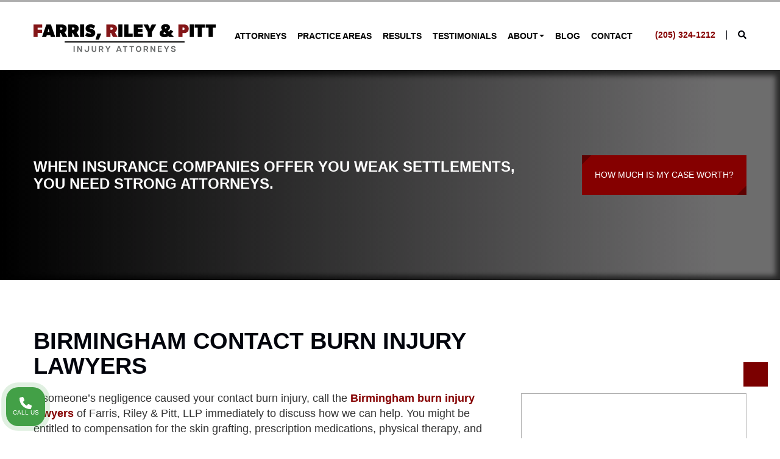

--- FILE ---
content_type: image/svg+xml
request_url: https://www.frplegal.com/wp-content/uploads/2023/06/2023FRP-logo.svg
body_size: 1934
content:
<svg xmlns="http://www.w3.org/2000/svg" xmlns:xlink="http://www.w3.org/1999/xlink" version="1.1" id="Layer_1" x="0px" y="0px" style="enable-background:new 0 0 1000 1000;" xml:space="preserve" viewBox="89.85 447.47 820.3 125.06">
<style type="text/css">
	.st0{fill:#841618;}
	.st1{fill:#676969;}
	.st2{fill:none;stroke:#000000;stroke-width:5;stroke-miterlimit:10;}
</style>
<g>
	<g>
		<path class="st0" d="M108.3,463.3v8.77h19.68v14.6H108.3v18.61H89.85V448.7h39.36v14.6H108.3z"/>
		<path d="M167.75,505.28l-2.21-7.95h-16.15l-2.13,7.95h-19.27l19.68-56.58h20.5l19.68,56.58H167.75z M157.5,467.97l-4.18,15.17    h8.36L157.5,467.97z"/>
		<path d="M221.05,505.28l-9.02-18.86h-2.38v18.86h-18.53V448.7h24.6c6.97,0,12.3,1.23,16.4,4.1c4.1,2.87,6.97,7.79,6.97,13.94    c0,11.48-6.97,15.58-9.43,17.06l12.71,21.48H221.05z M218.34,463.71c-0.82-0.66-2.05-1.07-4.1-1.07h-4.67v9.84h4.67    c3.2,0,6.15-1.23,6.15-4.92C220.39,465.1,219.16,464.28,218.34,463.71z"/>
		<path d="M275.17,505.28l-9.02-18.86h-2.38v18.86h-18.53V448.7h24.6c6.97,0,12.3,1.23,16.4,4.1c4.1,2.87,6.97,7.79,6.97,13.94    c0,11.48-6.97,15.58-9.43,17.06l12.71,21.48H275.17z M272.46,463.71c-0.82-0.66-2.05-1.07-4.1-1.07h-4.67v9.84h4.67    c3.2,0,6.15-1.23,6.15-4.92C274.51,465.1,273.28,464.28,272.46,463.71z"/>
		<path d="M299.36,505.28V448.7h18.53v56.58H299.36z"/>
		<path d="M360.53,501.43c-4.51,3.44-10.17,4.84-16.73,4.84s-14.1-1.8-21.81-7.54l8.2-13.94c5.25,4.43,12.63,6.15,15.09,6.15    s4.18-0.74,4.18-2.38s-2.05-2.3-4.1-2.95c-2.05-0.57-6.56-2.05-8.2-2.62c-7.87-3.12-12.96-6.81-12.96-16.24    c0-6.15,3.2-10.91,6.56-13.69c3.44-2.87,9.1-4.92,16.65-4.92c7.54,0,15.25,2.71,20.17,6.81l-7.05,13.12    c-4.26-3.77-10.5-5.41-13.45-5.41s-4.59,0.57-4.59,2.3c0,1.64,2.62,2.21,3.94,2.62c1.31,0.41,4.76,1.39,6.72,2.05    c8.53,2.87,14.76,7.13,14.76,17.06C367.91,492.57,365.04,497.9,360.53,501.43z"/>
		<path d="M384.31,516.76h-15.17l8.2-26.65h17.22L384.31,516.76z"/>
		<path class="st0" d="M447.45,505.28l-9.02-18.86h-2.38v18.86h-18.53V448.7h24.6c6.97,0,12.3,1.23,16.4,4.1    c4.1,2.87,6.97,7.79,6.97,13.94c0,11.48-6.97,15.58-9.43,17.06l12.71,21.48H447.45z M444.74,463.71c-0.82-0.66-2.05-1.07-4.1-1.07    h-4.67v9.84h4.67c3.2,0,6.15-1.23,6.15-4.92C446.79,465.1,445.56,464.28,444.74,463.71z"/>
		<path d="M471.64,505.28V448.7h18.53v56.58H471.64z"/>
		<path d="M498.37,505.28V448.7h18.45v41.41h19.27v15.17H498.37z"/>
		<path d="M541.01,505.28V448.7h40.18v14.6h-21.73v6.15h20.5v14.51h-20.5v6.56h22.55v14.76H541.01z"/>
		<path d="M622.96,483.14v22.14h-18.53v-22.14l-19.6-34.44h20.5l8.36,19.11l8.45-19.11h20.5L622.96,483.14z"/>
		<path d="M700.91,505.28l-4.1-4.1c-6.15,4.1-11.07,5.08-17.22,5.08c-11.07,0-22.14-5.08-22.14-17.38c0-7.38,5.74-12.71,12.46-14.92    c-2.62-2.71-5.33-6.4-5.33-11.48c0-10.91,10.5-15.01,20.34-15.01s19.43,4.1,19.43,14.6c0,6.72-5.08,12.05-10,14.51l4.92,4.92    c2.21-2.05,5.9-6.31,7.54-8.77l12.3,7.38c-2.46,3.69-6.56,8.61-10.25,11.48l12.96,12.87v0.82H700.91z M678.35,483.55    c-1.23,0.57-3.28,2.05-3.28,4.92s2.87,4.51,5.33,4.51s4.92-0.41,6.72-1.8l-7.95-8.04L678.35,483.55z M685.33,459.36    c-2.46,0-3.94,1.23-3.94,3.28c0,2.05,1.89,3.28,2.3,3.69l1.39,1.48c2.3-1.48,4.1-3.12,4.1-5.17    C689.18,460.59,687.79,459.36,685.33,459.36z"/>
		<path class="st0" d="M766.5,487.65h-6.07v17.63H741.9V448.7h24.6c12.79,0,22.14,5.74,22.14,19.52    C788.64,481.91,779.21,487.65,766.5,487.65z M763.39,462.64h-3.03v11.07h3.03c3.85,0,6.56-1.15,6.56-5.49    C769.95,463.95,767.16,462.64,763.39,462.64z"/>
		<path d="M793.15,505.28V448.7h18.53v56.58H793.15z"/>
		<path d="M847.6,463.13v42.15h-18.53v-42.15h-13.28V448.7h45.18v14.43H847.6z"/>
		<path d="M896.78,463.13v42.15h-18.53v-42.15h-13.28V448.7h45.18v14.43H896.78z"/>
	</g>
	<g>
		<path class="st1" d="M270.29,546.2h4.86v25.96h-4.86V546.2z"/>
		<path class="st1" d="M286.72,546.2h5.12l11.35,18.21h0.11V546.2h4.89v25.96h-5.34l-11.16-17.91h-0.11v17.91h-4.86V546.2z"/>
		<path class="st1" d="M319.58,562.33h4.89c0,3.97,2.08,5.93,5.49,5.93c3.45,0,5.52-2,5.52-6.3V546.2h4.86v16.17    c0,6.75-4.19,10.16-10.42,10.16C323.7,572.53,319.58,569.16,319.58,562.33z"/>
		<path class="st1" d="M351.77,562.33V546.2h4.89v15.76c0,4.15,2.08,6.3,5.6,6.3s5.56-2.15,5.56-6.3V546.2h4.93v16.13    c0,6.79-4.26,10.2-10.49,10.2C355.96,572.53,351.77,569.12,351.77,562.33z"/>
		<path class="st1" d="M384.18,546.2h10.2c6.67,0,9.71,3.45,9.71,8.49c0,3.75-1.71,6.64-5.41,7.82l5.64,9.64h-4.86l-5.15-9.01h-5.27    v9.01h-4.86V546.2z M394.2,558.88c3.34,0,4.86-1.59,4.86-4.19c0-2.63-1.52-4.23-4.86-4.23h-5.15v8.42H394.2z"/>
		<path class="st1" d="M422.38,562.44l-9.42-16.24h5.52l6.38,11.53l6.42-11.53h5.52l-9.42,16.24v9.71h-5.01V562.44z"/>
		<path class="st1" d="M471.26,546.2h6.23l9.53,25.96h-5.15l-1.85-5.3H468.7l-1.85,5.3h-5.12L471.26,546.2z M478.75,563.22    l-4.23-12.01h-0.3L470,563.22H478.75z"/>
		<path class="st1" d="M500,550.54h-7.71v-4.34h20.28v4.34h-7.71v21.62H500V550.54z"/>
		<path class="st1" d="M529.48,550.54h-7.71v-4.34h20.28v4.34h-7.71v21.62h-4.86V550.54z"/>
		<path class="st1" d="M550.7,559.18c0-8.16,4.93-13.31,12.2-13.31c7.27,0,12.24,5.15,12.24,13.31c0,8.12-4.97,13.35-12.24,13.35    C555.63,572.53,550.7,567.3,550.7,559.18z M562.9,568.3c4.45,0,7.19-3.45,7.19-9.12c0-5.71-2.74-9.08-7.19-9.08    c-4.45,0-7.19,3.37-7.19,9.08C555.7,564.85,558.45,568.3,562.9,568.3z"/>
		<path class="st1" d="M585.97,546.2h10.2c6.67,0,9.71,3.45,9.71,8.49c0,3.75-1.71,6.64-5.41,7.82l5.64,9.64h-4.86l-5.15-9.01h-5.27    v9.01h-4.86V546.2z M595.98,558.88c3.34,0,4.86-1.59,4.86-4.19c0-2.63-1.52-4.23-4.86-4.23h-5.15v8.42H595.98z"/>
		<path class="st1" d="M616.6,546.2h5.12l11.35,18.21h0.11V546.2h4.89v25.96h-5.34l-11.16-17.91h-0.11v17.91h-4.86V546.2z"/>
		<path class="st1" d="M649.64,546.2h17.39v4.26H654.5v6.6h11.42v3.82H654.5v7.01h12.9v4.26h-17.76V546.2z"/>
		<path class="st1" d="M686.17,562.44l-9.42-16.24h5.53l6.38,11.53l6.42-11.53h5.52l-9.42,16.24v9.71h-5.01V562.44z"/>
		<path class="st1" d="M708.83,563.93h5.01c0.15,2.52,1.71,4.52,5.6,4.52c3.3,0,5.12-1.41,5.12-3.75c0-2.11-1.45-3.04-4.04-3.56    l-3.56-0.7c-4.23-0.82-7.42-2.78-7.42-7.16c0-4.78,3.82-7.42,9.75-7.42c5.97,0,9.71,2.71,9.71,7.71H724    c0-2.37-1.85-3.63-4.82-3.63c-3.3,0-4.52,1.56-4.52,3.34c0,1.45,0.89,2.71,3.49,3.26l3.34,0.67c5.78,1.15,8.23,3.41,8.23,7.45    c0,5.34-4.38,7.86-10.31,7.86C712.76,572.53,708.83,569.34,708.83,563.93z"/>
	</g>
	<line class="st2" x1="230.05" y1="527.08" x2="769.95" y2="527.08"/>
</g>
</svg>